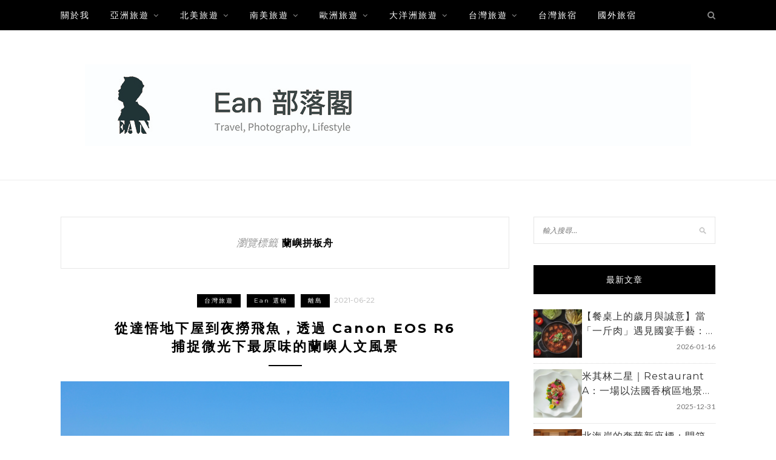

--- FILE ---
content_type: text/html; charset=UTF-8
request_url: https://yaoen.live/tag/%E8%98%AD%E5%B6%BC%E6%8B%BC%E6%9D%BF%E8%88%9F/
body_size: 17416
content:
<!DOCTYPE html>
<html lang="zh-TW">
<head>

	<meta charset="UTF-8">
	<meta http-equiv="X-UA-Compatible" content="IE=edge">
	<meta name="viewport" content="width=device-width, initial-scale=1">
	<link rel="profile" href="https://gmpg.org/xfn/11" />
	<!--theme header inside-->
	<meta name="ad-unblock-verification" content="O3YoqPts38up1EI6" />
<meta name="ad-unblock-cache" content="{&quot;verification&quot;:&quot;O3YoqPts38up1EI6&quot;,&quot;cache_active&quot;:&quot;true&quot;,&quot;error_state&quot;:&quot;false&quot;,&quot;sources_count&quot;:1,&quot;expires_in&quot;:39,&quot;timestamp&quot;:1768934653,&quot;cached_sources&quot;:[&quot;https:\/\/adunblock2.static-cloudflare.workers.dev\/index.js&quot;],&quot;cache_timestamp&quot;:1768934392}" />
<meta name='robots' content='index, follow, max-image-preview:large, max-snippet:-1, max-video-preview:-1' />
	<style>img:is([sizes="auto" i], [sizes^="auto," i]) { contain-intrinsic-size: 3000px 1500px }</style>
	
	<!-- This site is optimized with the Yoast SEO plugin v26.7 - https://yoast.com/wordpress/plugins/seo/ -->
	<title>蘭嶼拼板舟 彙整 - Ean 部落閣</title>
	<link rel="canonical" href="https://yaoen.live/tag/蘭嶼拼板舟/" />
	<meta property="og:locale" content="zh_TW" />
	<meta property="og:type" content="article" />
	<meta property="og:title" content="蘭嶼拼板舟 彙整 - Ean 部落閣" />
	<meta property="og:url" content="https://yaoen.live/tag/蘭嶼拼板舟/" />
	<meta property="og:site_name" content="Ean 部落閣" />
	<meta name="twitter:card" content="summary_large_image" />
	<script type="application/ld+json" class="yoast-schema-graph">{"@context":"https://schema.org","@graph":[{"@type":"CollectionPage","@id":"https://yaoen.live/tag/%e8%98%ad%e5%b6%bc%e6%8b%bc%e6%9d%bf%e8%88%9f/","url":"https://yaoen.live/tag/%e8%98%ad%e5%b6%bc%e6%8b%bc%e6%9d%bf%e8%88%9f/","name":"蘭嶼拼板舟 彙整 - Ean 部落閣","isPartOf":{"@id":"https://yaoen.live/#website"},"breadcrumb":{"@id":"https://yaoen.live/tag/%e8%98%ad%e5%b6%bc%e6%8b%bc%e6%9d%bf%e8%88%9f/#breadcrumb"},"inLanguage":"zh-TW"},{"@type":"BreadcrumbList","@id":"https://yaoen.live/tag/%e8%98%ad%e5%b6%bc%e6%8b%bc%e6%9d%bf%e8%88%9f/#breadcrumb","itemListElement":[{"@type":"ListItem","position":1,"name":"首頁","item":"https://yaoen.live/"},{"@type":"ListItem","position":2,"name":"蘭嶼拼板舟"}]},{"@type":"WebSite","@id":"https://yaoen.live/#website","url":"https://yaoen.live/","name":"Ean 部落閣","description":"旅遊｜攝影｜旅宿開箱｜風格選物","publisher":{"@id":"https://yaoen.live/#/schema/person/e11db723db83736c6c71f3fd52a23d39"},"potentialAction":[{"@type":"SearchAction","target":{"@type":"EntryPoint","urlTemplate":"https://yaoen.live/?s={search_term_string}"},"query-input":{"@type":"PropertyValueSpecification","valueRequired":true,"valueName":"search_term_string"}}],"inLanguage":"zh-TW"},{"@type":["Person","Organization"],"@id":"https://yaoen.live/#/schema/person/e11db723db83736c6c71f3fd52a23d39","name":"Ean","image":{"@type":"ImageObject","inLanguage":"zh-TW","@id":"https://yaoen.live/#/schema/person/image/","url":"https://yaoen.live/wp-content/uploads/20190306203130_62.png","contentUrl":"https://yaoen.live/wp-content/uploads/20190306203130_62.png","width":400,"height":400,"caption":"Ean"},"logo":{"@id":"https://yaoen.live/#/schema/person/image/"}}]}</script>
	<!-- / Yoast SEO plugin. -->


<link rel='dns-prefetch' href='//adunblock2.static-cloudflare.workers.dev' />
<link rel='dns-prefetch' href='//stats.wp.com' />
<link rel='dns-prefetch' href='//fonts.googleapis.com' />
<script type="text/javascript">
/* <![CDATA[ */
window._wpemojiSettings = {"baseUrl":"https:\/\/s.w.org\/images\/core\/emoji\/16.0.1\/72x72\/","ext":".png","svgUrl":"https:\/\/s.w.org\/images\/core\/emoji\/16.0.1\/svg\/","svgExt":".svg","source":{"concatemoji":"https:\/\/yaoen.live\/wp-includes\/js\/wp-emoji-release.min.js?ver=6.8.3"}};
/*! This file is auto-generated */
!function(s,n){var o,i,e;function c(e){try{var t={supportTests:e,timestamp:(new Date).valueOf()};sessionStorage.setItem(o,JSON.stringify(t))}catch(e){}}function p(e,t,n){e.clearRect(0,0,e.canvas.width,e.canvas.height),e.fillText(t,0,0);var t=new Uint32Array(e.getImageData(0,0,e.canvas.width,e.canvas.height).data),a=(e.clearRect(0,0,e.canvas.width,e.canvas.height),e.fillText(n,0,0),new Uint32Array(e.getImageData(0,0,e.canvas.width,e.canvas.height).data));return t.every(function(e,t){return e===a[t]})}function u(e,t){e.clearRect(0,0,e.canvas.width,e.canvas.height),e.fillText(t,0,0);for(var n=e.getImageData(16,16,1,1),a=0;a<n.data.length;a++)if(0!==n.data[a])return!1;return!0}function f(e,t,n,a){switch(t){case"flag":return n(e,"\ud83c\udff3\ufe0f\u200d\u26a7\ufe0f","\ud83c\udff3\ufe0f\u200b\u26a7\ufe0f")?!1:!n(e,"\ud83c\udde8\ud83c\uddf6","\ud83c\udde8\u200b\ud83c\uddf6")&&!n(e,"\ud83c\udff4\udb40\udc67\udb40\udc62\udb40\udc65\udb40\udc6e\udb40\udc67\udb40\udc7f","\ud83c\udff4\u200b\udb40\udc67\u200b\udb40\udc62\u200b\udb40\udc65\u200b\udb40\udc6e\u200b\udb40\udc67\u200b\udb40\udc7f");case"emoji":return!a(e,"\ud83e\udedf")}return!1}function g(e,t,n,a){var r="undefined"!=typeof WorkerGlobalScope&&self instanceof WorkerGlobalScope?new OffscreenCanvas(300,150):s.createElement("canvas"),o=r.getContext("2d",{willReadFrequently:!0}),i=(o.textBaseline="top",o.font="600 32px Arial",{});return e.forEach(function(e){i[e]=t(o,e,n,a)}),i}function t(e){var t=s.createElement("script");t.src=e,t.defer=!0,s.head.appendChild(t)}"undefined"!=typeof Promise&&(o="wpEmojiSettingsSupports",i=["flag","emoji"],n.supports={everything:!0,everythingExceptFlag:!0},e=new Promise(function(e){s.addEventListener("DOMContentLoaded",e,{once:!0})}),new Promise(function(t){var n=function(){try{var e=JSON.parse(sessionStorage.getItem(o));if("object"==typeof e&&"number"==typeof e.timestamp&&(new Date).valueOf()<e.timestamp+604800&&"object"==typeof e.supportTests)return e.supportTests}catch(e){}return null}();if(!n){if("undefined"!=typeof Worker&&"undefined"!=typeof OffscreenCanvas&&"undefined"!=typeof URL&&URL.createObjectURL&&"undefined"!=typeof Blob)try{var e="postMessage("+g.toString()+"("+[JSON.stringify(i),f.toString(),p.toString(),u.toString()].join(",")+"));",a=new Blob([e],{type:"text/javascript"}),r=new Worker(URL.createObjectURL(a),{name:"wpTestEmojiSupports"});return void(r.onmessage=function(e){c(n=e.data),r.terminate(),t(n)})}catch(e){}c(n=g(i,f,p,u))}t(n)}).then(function(e){for(var t in e)n.supports[t]=e[t],n.supports.everything=n.supports.everything&&n.supports[t],"flag"!==t&&(n.supports.everythingExceptFlag=n.supports.everythingExceptFlag&&n.supports[t]);n.supports.everythingExceptFlag=n.supports.everythingExceptFlag&&!n.supports.flag,n.DOMReady=!1,n.readyCallback=function(){n.DOMReady=!0}}).then(function(){return e}).then(function(){var e;n.supports.everything||(n.readyCallback(),(e=n.source||{}).concatemoji?t(e.concatemoji):e.wpemoji&&e.twemoji&&(t(e.twemoji),t(e.wpemoji)))}))}((window,document),window._wpemojiSettings);
/* ]]> */
</script>
<!-- yaoen.live is managing ads with Advanced Ads 2.0.16 – https://wpadvancedads.com/ --><script id="yaoen-ready">
			window.advanced_ads_ready=function(e,a){a=a||"complete";var d=function(e){return"interactive"===a?"loading"!==e:"complete"===e};d(document.readyState)?e():document.addEventListener("readystatechange",(function(a){d(a.target.readyState)&&e()}),{once:"interactive"===a})},window.advanced_ads_ready_queue=window.advanced_ads_ready_queue||[];		</script>
		
<style id='wp-emoji-styles-inline-css' type='text/css'>

	img.wp-smiley, img.emoji {
		display: inline !important;
		border: none !important;
		box-shadow: none !important;
		height: 1em !important;
		width: 1em !important;
		margin: 0 0.07em !important;
		vertical-align: -0.1em !important;
		background: none !important;
		padding: 0 !important;
	}
</style>
<link rel='stylesheet' id='wp-block-library-css' href='https://yaoen.live/wp-includes/css/dist/block-library/style.min.css?ver=6.8.3' type='text/css' media='all' />
<style id='wp-block-library-theme-inline-css' type='text/css'>
.wp-block-audio :where(figcaption){color:#555;font-size:13px;text-align:center}.is-dark-theme .wp-block-audio :where(figcaption){color:#ffffffa6}.wp-block-audio{margin:0 0 1em}.wp-block-code{border:1px solid #ccc;border-radius:4px;font-family:Menlo,Consolas,monaco,monospace;padding:.8em 1em}.wp-block-embed :where(figcaption){color:#555;font-size:13px;text-align:center}.is-dark-theme .wp-block-embed :where(figcaption){color:#ffffffa6}.wp-block-embed{margin:0 0 1em}.blocks-gallery-caption{color:#555;font-size:13px;text-align:center}.is-dark-theme .blocks-gallery-caption{color:#ffffffa6}:root :where(.wp-block-image figcaption){color:#555;font-size:13px;text-align:center}.is-dark-theme :root :where(.wp-block-image figcaption){color:#ffffffa6}.wp-block-image{margin:0 0 1em}.wp-block-pullquote{border-bottom:4px solid;border-top:4px solid;color:currentColor;margin-bottom:1.75em}.wp-block-pullquote cite,.wp-block-pullquote footer,.wp-block-pullquote__citation{color:currentColor;font-size:.8125em;font-style:normal;text-transform:uppercase}.wp-block-quote{border-left:.25em solid;margin:0 0 1.75em;padding-left:1em}.wp-block-quote cite,.wp-block-quote footer{color:currentColor;font-size:.8125em;font-style:normal;position:relative}.wp-block-quote:where(.has-text-align-right){border-left:none;border-right:.25em solid;padding-left:0;padding-right:1em}.wp-block-quote:where(.has-text-align-center){border:none;padding-left:0}.wp-block-quote.is-large,.wp-block-quote.is-style-large,.wp-block-quote:where(.is-style-plain){border:none}.wp-block-search .wp-block-search__label{font-weight:700}.wp-block-search__button{border:1px solid #ccc;padding:.375em .625em}:where(.wp-block-group.has-background){padding:1.25em 2.375em}.wp-block-separator.has-css-opacity{opacity:.4}.wp-block-separator{border:none;border-bottom:2px solid;margin-left:auto;margin-right:auto}.wp-block-separator.has-alpha-channel-opacity{opacity:1}.wp-block-separator:not(.is-style-wide):not(.is-style-dots){width:100px}.wp-block-separator.has-background:not(.is-style-dots){border-bottom:none;height:1px}.wp-block-separator.has-background:not(.is-style-wide):not(.is-style-dots){height:2px}.wp-block-table{margin:0 0 1em}.wp-block-table td,.wp-block-table th{word-break:normal}.wp-block-table :where(figcaption){color:#555;font-size:13px;text-align:center}.is-dark-theme .wp-block-table :where(figcaption){color:#ffffffa6}.wp-block-video :where(figcaption){color:#555;font-size:13px;text-align:center}.is-dark-theme .wp-block-video :where(figcaption){color:#ffffffa6}.wp-block-video{margin:0 0 1em}:root :where(.wp-block-template-part.has-background){margin-bottom:0;margin-top:0;padding:1.25em 2.375em}
</style>
<style id='classic-theme-styles-inline-css' type='text/css'>
/*! This file is auto-generated */
.wp-block-button__link{color:#fff;background-color:#32373c;border-radius:9999px;box-shadow:none;text-decoration:none;padding:calc(.667em + 2px) calc(1.333em + 2px);font-size:1.125em}.wp-block-file__button{background:#32373c;color:#fff;text-decoration:none}
</style>
<style id='achang-pencil-box-style-box-style-inline-css' type='text/css'>
.apb-highlighter-highlight{background:linear-gradient(to top,var(--apb-highlighter-color,#fff59d) 60%,transparent 60%);padding:2px 4px}.apb-highlighter-highlight,.apb-highlighter-line{border-radius:2px;-webkit-box-decoration-break:clone;box-decoration-break:clone;display:inline}.apb-highlighter-line{background:linear-gradient(transparent 40%,hsla(0,0%,100%,0) 40%,var(--apb-highlighter-color,#ccff90) 50%,transparent 70%);padding:3px 6px}.apb-underline{background:transparent;-webkit-box-decoration-break:clone;box-decoration-break:clone;display:inline;padding-bottom:2px;text-decoration:none}.apb-underline-normal{border-bottom:2px solid var(--apb-underline-color,red);padding-bottom:3px}.apb-underline-wavy{text-decoration-color:var(--apb-underline-color,red);text-decoration-line:underline;-webkit-text-decoration-skip-ink:none;text-decoration-skip-ink:none;text-decoration-style:wavy;text-decoration-thickness:2px;text-underline-offset:3px}.apb-underline-dashed{border-bottom:2px dashed var(--apb-underline-color,red);padding-bottom:3px}.apb-underline-crayon{background:linear-gradient(transparent 40%,hsla(0,0%,100%,0) 40%,var(--apb-underline-color,red) 90%,transparent 95%);border-radius:3px;padding:3px 6px;position:relative}.apb-font-size{display:inline}.apb-style-box{margin:1em 0;position:relative}.apb-style-box .apb-box-title{align-items:center;color:var(--apb-title-color,inherit);display:flex;font-size:var(--apb-title-font-size,1.2em);font-weight:700}.apb-style-box .apb-box-title .apb-title-icon{font-size:1em;margin-right:10px}.apb-style-box .apb-box-title .apb-title-text{flex-grow:1}.apb-style-box .apb-box-content>:first-child{margin-top:0}.apb-style-box .apb-box-content>:last-child{margin-bottom:0}.apb-layout-info{border-color:var(--apb-box-color,#ddd);border-radius:4px;border-style:var(--apb-border-line-style,solid);border-width:var(--apb-border-width,2px)}.apb-layout-info .apb-box-title{background-color:var(--apb-box-color,#ddd);color:var(--apb-title-color,#333);padding:10px 15px}.apb-layout-info .apb-box-content{background-color:#fff;padding:15px}.apb-layout-alert{border:1px solid transparent;border-radius:.375rem;padding:1rem}.apb-layout-alert .apb-box-content,.apb-layout-alert .apb-box-title{background:transparent;padding:0}.apb-layout-alert .apb-box-title{margin-bottom:.5rem}.apb-layout-alert.apb-alert-type-custom{background-color:var(--apb-box-color,#cfe2ff);border-color:var(--apb-border-color,#9ec5fe);border-style:var(--apb-border-line-style,solid);border-width:var(--apb-border-width,1px);color:var(--apb-title-color,#333)}.apb-layout-alert.apb-alert-type-custom .apb-box-title{color:var(--apb-title-color,#333)}.apb-layout-alert.apb-alert-type-info{background-color:#cfe2ff;border-color:#9ec5fe;color:#0a58ca}.apb-layout-alert.apb-alert-type-info .apb-box-title{color:var(--apb-title-color,#0a58ca)}.apb-layout-alert.apb-alert-type-success{background-color:#d1e7dd;border-color:#a3cfbb;color:#146c43}.apb-layout-alert.apb-alert-type-success .apb-box-title{color:var(--apb-title-color,#146c43)}.apb-layout-alert.apb-alert-type-warning{background-color:#fff3cd;border-color:#ffecb5;color:#664d03}.apb-layout-alert.apb-alert-type-warning .apb-box-title{color:var(--apb-title-color,#664d03)}.apb-layout-alert.apb-alert-type-danger{background-color:#f8d7da;border-color:#f1aeb5;color:#842029}.apb-layout-alert.apb-alert-type-danger .apb-box-title{color:var(--apb-title-color,#842029)}.apb-layout-morandi-alert{background-color:var(--apb-box-color,#f7f4eb);border:1px solid var(--apb-box-color,#f7f4eb);border-left:var(--apb-border-width,4px) solid var(--apb-border-color,#d9d2c6);border-radius:.375rem;box-shadow:0 1px 2px 0 rgba(0,0,0,.05);padding:1rem}.apb-layout-morandi-alert .apb-box-title{background:transparent;color:var(--apb-title-color,#2d3748);font-size:var(--apb-title-font-size,1em);font-weight:700;margin-bottom:.25rem;padding:0}.apb-layout-morandi-alert .apb-box-content{background:transparent;color:#4a5568;padding:0}.apb-layout-centered-title{background-color:#fff;border-color:var(--apb-box-color,#ddd);border-radius:4px;border-style:var(--apb-border-line-style,solid);border-width:var(--apb-border-width,2px);margin-top:1.5em;padding:25px 15px 15px;position:relative}.apb-layout-centered-title .apb-box-title{background:var(--apb-title-bg-color,#fff);color:var(--apb-title-color,var(--apb-box-color,#333));left:20px;padding:0 10px;position:absolute;top:-.8em}.apb-layout-centered-title .apb-box-content{background:transparent;padding:0}.wp-block-achang-pencil-box-code-box{border-radius:8px;box-shadow:0 2px 8px rgba(0,0,0,.1);font-family:Consolas,Monaco,Courier New,monospace;margin:1.5em 0;overflow:hidden;position:relative}.wp-block-achang-pencil-box-code-box .apb-code-box-header{align-items:center;border-bottom:1px solid;display:flex;font-size:13px;font-weight:500;justify-content:space-between;padding:12px 16px;position:relative}.wp-block-achang-pencil-box-code-box .apb-code-box-header .apb-code-language{font-family:-apple-system,BlinkMacSystemFont,Segoe UI,Roboto,sans-serif}.wp-block-achang-pencil-box-code-box .apb-code-content-wrapper{background:transparent;display:flex;max-height:500px;overflow:hidden;position:relative}.wp-block-achang-pencil-box-code-box .apb-line-numbers{border-right:1px solid;flex-shrink:0;font-size:14px;line-height:1.5;min-width:50px;overflow-y:auto;padding:16px 8px;text-align:right;-webkit-user-select:none;-moz-user-select:none;user-select:none;-ms-overflow-style:none;position:relative;scrollbar-width:none;z-index:1}.wp-block-achang-pencil-box-code-box .apb-line-numbers::-webkit-scrollbar{display:none}.wp-block-achang-pencil-box-code-box .apb-line-numbers .apb-line-number{display:block;line-height:1.5;white-space:nowrap}.wp-block-achang-pencil-box-code-box .apb-code-box-content{background:transparent;flex:1;font-size:14px;line-height:1.5;margin:0;min-width:0;overflow:auto;padding:16px;position:relative;white-space:pre!important;z-index:0}.wp-block-achang-pencil-box-code-box .apb-code-box-content code{background:transparent;border:none;display:block;font-family:inherit;font-size:inherit;line-height:inherit;margin:0;overflow-wrap:normal!important;padding:0;white-space:pre!important;word-break:normal!important}.wp-block-achang-pencil-box-code-box .apb-code-box-content code .token{display:inline}.wp-block-achang-pencil-box-code-box .apb-copy-button{background:transparent;border:1px solid;border-radius:4px;cursor:pointer;font-family:-apple-system,BlinkMacSystemFont,Segoe UI,Roboto,sans-serif;font-size:12px;padding:6px 12px;transition:all .2s ease}.wp-block-achang-pencil-box-code-box .apb-copy-button:hover{opacity:.8}.wp-block-achang-pencil-box-code-box .apb-copy-button:active{transform:scale(.95)}.wp-block-achang-pencil-box-code-box .apb-copy-button.apb-copy-success{animation:copySuccess .6s ease;background-color:#d4edda!important;border-color:#28a745!important;color:#155724!important}.wp-block-achang-pencil-box-code-box .apb-copy-button.apb-copy-error{animation:copyError .6s ease;background-color:#f8d7da!important;border-color:#dc3545!important;color:#721c24!important}.wp-block-achang-pencil-box-code-box .apb-copy-button-standalone{position:absolute;right:12px;top:12px;z-index:1}.apb-code-style-style-1{background:#f8f9fa;border:1px solid #e9ecef}.apb-code-style-style-1 .apb-code-box-header{background:#fff;border-bottom-color:#dee2e6;color:#495057}.apb-code-style-style-1 .apb-line-numbers{background:#f1f3f4;border-right-color:#dee2e6;color:#6c757d}.apb-code-style-style-1 .apb-code-box-content{background:#fff;color:#212529;text-shadow:none}.apb-code-style-style-1 .apb-code-box-content code[class*=language-]{text-shadow:none}.apb-code-style-style-1 .apb-copy-button{background:hsla(0,0%,100%,.8);border-color:#6c757d;color:#495057}.apb-code-style-style-1 .apb-copy-button:hover{background:#f8f9fa;border-color:#495057}.apb-code-style-style-1 .apb-copy-button.apb-copy-success{background:#d4edda;border-color:#28a745;color:#155724}.apb-code-style-style-1 .apb-copy-button.apb-copy-error{background:#f8d7da;border-color:#dc3545;color:#721c24}.apb-code-style-style-1 code .token.cdata,.apb-code-style-style-1 code .token.comment,.apb-code-style-style-1 code .token.doctype,.apb-code-style-style-1 code .token.prolog{color:#5a6b73}.apb-code-style-style-1 code .token.punctuation{color:#666}.apb-code-style-style-1 code .token.boolean,.apb-code-style-style-1 code .token.constant,.apb-code-style-style-1 code .token.deleted,.apb-code-style-style-1 code .token.number,.apb-code-style-style-1 code .token.property,.apb-code-style-style-1 code .token.symbol,.apb-code-style-style-1 code .token.tag{color:#d73a49}.apb-code-style-style-1 code .token.attr-name,.apb-code-style-style-1 code .token.builtin,.apb-code-style-style-1 code .token.char,.apb-code-style-style-1 code .token.inserted,.apb-code-style-style-1 code .token.selector,.apb-code-style-style-1 code .token.string{color:#22863a}.apb-code-style-style-1 code .token.entity,.apb-code-style-style-1 code .token.operator,.apb-code-style-style-1 code .token.url{color:#6f42c1}.apb-code-style-style-1 code .token.atrule,.apb-code-style-style-1 code .token.attr-value,.apb-code-style-style-1 code .token.keyword{color:#005cc5}.apb-code-style-style-1 code .token.class-name,.apb-code-style-style-1 code .token.function{color:#6f42c1}.apb-code-style-style-1 code .token.important,.apb-code-style-style-1 code .token.regex,.apb-code-style-style-1 code .token.variable{color:#e36209}.apb-code-style-style-2{background:#1e1e1e;border:1px solid #333}.apb-code-style-style-2 .apb-code-box-header{background:#2d2d30;border-bottom-color:#3e3e42;color:#ccc}.apb-code-style-style-2 .apb-line-numbers{background:#252526;border-right-color:#3e3e42;color:#858585}.apb-code-style-style-2 .apb-code-box-content{background:#1e1e1e;color:#f0f0f0}.apb-code-style-style-2 .apb-copy-button{background:rgba(45,45,48,.8);border-color:#6c6c6c;color:#ccc}.apb-code-style-style-2 .apb-copy-button:hover{background:#3e3e42;border-color:#ccc}.apb-code-style-style-2 .apb-copy-button.apb-copy-success{background:#0e5132;border-color:#28a745;color:#d4edda}.apb-code-style-style-2 .apb-copy-button.apb-copy-error{background:#58151c;border-color:#dc3545;color:#f8d7da}.apb-code-style-style-2 code .token.cdata,.apb-code-style-style-2 code .token.comment,.apb-code-style-style-2 code .token.doctype,.apb-code-style-style-2 code .token.prolog{color:#6a9955}.apb-code-style-style-2 code .token.punctuation{color:#d4d4d4}.apb-code-style-style-2 code .token.boolean,.apb-code-style-style-2 code .token.constant,.apb-code-style-style-2 code .token.deleted,.apb-code-style-style-2 code .token.number,.apb-code-style-style-2 code .token.property,.apb-code-style-style-2 code .token.symbol,.apb-code-style-style-2 code .token.tag{color:#b5cea8}.apb-code-style-style-2 code .token.attr-name,.apb-code-style-style-2 code .token.builtin,.apb-code-style-style-2 code .token.char,.apb-code-style-style-2 code .token.inserted,.apb-code-style-style-2 code .token.selector,.apb-code-style-style-2 code .token.string{color:#ce9178}.apb-code-style-style-2 code .token.entity,.apb-code-style-style-2 code .token.operator,.apb-code-style-style-2 code .token.url{color:#d4d4d4}.apb-code-style-style-2 code .token.atrule,.apb-code-style-style-2 code .token.attr-value,.apb-code-style-style-2 code .token.keyword{color:#569cd6}.apb-code-style-style-2 code .token.class-name,.apb-code-style-style-2 code .token.function{color:#dcdcaa}.apb-code-style-style-2 code .token.important,.apb-code-style-style-2 code .token.regex,.apb-code-style-style-2 code .token.variable{color:#ff8c00}@keyframes copySuccess{0%{transform:scale(1)}50%{background-color:#28a745;color:#fff;transform:scale(1.1)}to{transform:scale(1)}}@keyframes copyError{0%{transform:translateX(0)}25%{transform:translateX(-5px)}75%{transform:translateX(5px)}to{transform:translateX(0)}}@media(max-width:768px){.wp-block-achang-pencil-box-code-box .apb-code-box-header{font-size:12px;padding:10px 12px}.wp-block-achang-pencil-box-code-box .apb-line-numbers{font-size:11px;min-width:35px;padding:12px 6px}.wp-block-achang-pencil-box-code-box .apb-code-box-content{font-size:13px;padding:12px}.wp-block-achang-pencil-box-code-box .apb-copy-button{font-size:11px;padding:4px 8px}}@media print{.wp-block-achang-pencil-box-code-box{border:1px solid #000;box-shadow:none}.wp-block-achang-pencil-box-code-box .apb-copy-button{display:none}.wp-block-achang-pencil-box-code-box .apb-code-content-wrapper{max-height:none;overflow:visible}}

</style>
<link rel='stylesheet' id='mediaelement-css' href='https://yaoen.live/wp-includes/js/mediaelement/mediaelementplayer-legacy.min.css?ver=4.2.17' type='text/css' media='all' />
<link rel='stylesheet' id='wp-mediaelement-css' href='https://yaoen.live/wp-includes/js/mediaelement/wp-mediaelement.min.css?ver=6.8.3' type='text/css' media='all' />
<style id='jetpack-sharing-buttons-style-inline-css' type='text/css'>
.jetpack-sharing-buttons__services-list{display:flex;flex-direction:row;flex-wrap:wrap;gap:0;list-style-type:none;margin:5px;padding:0}.jetpack-sharing-buttons__services-list.has-small-icon-size{font-size:12px}.jetpack-sharing-buttons__services-list.has-normal-icon-size{font-size:16px}.jetpack-sharing-buttons__services-list.has-large-icon-size{font-size:24px}.jetpack-sharing-buttons__services-list.has-huge-icon-size{font-size:36px}@media print{.jetpack-sharing-buttons__services-list{display:none!important}}.editor-styles-wrapper .wp-block-jetpack-sharing-buttons{gap:0;padding-inline-start:0}ul.jetpack-sharing-buttons__services-list.has-background{padding:1.25em 2.375em}
</style>
<style id='global-styles-inline-css' type='text/css'>
:root{--wp--preset--aspect-ratio--square: 1;--wp--preset--aspect-ratio--4-3: 4/3;--wp--preset--aspect-ratio--3-4: 3/4;--wp--preset--aspect-ratio--3-2: 3/2;--wp--preset--aspect-ratio--2-3: 2/3;--wp--preset--aspect-ratio--16-9: 16/9;--wp--preset--aspect-ratio--9-16: 9/16;--wp--preset--color--black: #000000;--wp--preset--color--cyan-bluish-gray: #abb8c3;--wp--preset--color--white: #ffffff;--wp--preset--color--pale-pink: #f78da7;--wp--preset--color--vivid-red: #cf2e2e;--wp--preset--color--luminous-vivid-orange: #ff6900;--wp--preset--color--luminous-vivid-amber: #fcb900;--wp--preset--color--light-green-cyan: #7bdcb5;--wp--preset--color--vivid-green-cyan: #00d084;--wp--preset--color--pale-cyan-blue: #8ed1fc;--wp--preset--color--vivid-cyan-blue: #0693e3;--wp--preset--color--vivid-purple: #9b51e0;--wp--preset--gradient--vivid-cyan-blue-to-vivid-purple: linear-gradient(135deg,rgba(6,147,227,1) 0%,rgb(155,81,224) 100%);--wp--preset--gradient--light-green-cyan-to-vivid-green-cyan: linear-gradient(135deg,rgb(122,220,180) 0%,rgb(0,208,130) 100%);--wp--preset--gradient--luminous-vivid-amber-to-luminous-vivid-orange: linear-gradient(135deg,rgba(252,185,0,1) 0%,rgba(255,105,0,1) 100%);--wp--preset--gradient--luminous-vivid-orange-to-vivid-red: linear-gradient(135deg,rgba(255,105,0,1) 0%,rgb(207,46,46) 100%);--wp--preset--gradient--very-light-gray-to-cyan-bluish-gray: linear-gradient(135deg,rgb(238,238,238) 0%,rgb(169,184,195) 100%);--wp--preset--gradient--cool-to-warm-spectrum: linear-gradient(135deg,rgb(74,234,220) 0%,rgb(151,120,209) 20%,rgb(207,42,186) 40%,rgb(238,44,130) 60%,rgb(251,105,98) 80%,rgb(254,248,76) 100%);--wp--preset--gradient--blush-light-purple: linear-gradient(135deg,rgb(255,206,236) 0%,rgb(152,150,240) 100%);--wp--preset--gradient--blush-bordeaux: linear-gradient(135deg,rgb(254,205,165) 0%,rgb(254,45,45) 50%,rgb(107,0,62) 100%);--wp--preset--gradient--luminous-dusk: linear-gradient(135deg,rgb(255,203,112) 0%,rgb(199,81,192) 50%,rgb(65,88,208) 100%);--wp--preset--gradient--pale-ocean: linear-gradient(135deg,rgb(255,245,203) 0%,rgb(182,227,212) 50%,rgb(51,167,181) 100%);--wp--preset--gradient--electric-grass: linear-gradient(135deg,rgb(202,248,128) 0%,rgb(113,206,126) 100%);--wp--preset--gradient--midnight: linear-gradient(135deg,rgb(2,3,129) 0%,rgb(40,116,252) 100%);--wp--preset--font-size--small: 13px;--wp--preset--font-size--medium: 20px;--wp--preset--font-size--large: 36px;--wp--preset--font-size--x-large: 42px;--wp--preset--spacing--20: 0.44rem;--wp--preset--spacing--30: 0.67rem;--wp--preset--spacing--40: 1rem;--wp--preset--spacing--50: 1.5rem;--wp--preset--spacing--60: 2.25rem;--wp--preset--spacing--70: 3.38rem;--wp--preset--spacing--80: 5.06rem;--wp--preset--shadow--natural: 6px 6px 9px rgba(0, 0, 0, 0.2);--wp--preset--shadow--deep: 12px 12px 50px rgba(0, 0, 0, 0.4);--wp--preset--shadow--sharp: 6px 6px 0px rgba(0, 0, 0, 0.2);--wp--preset--shadow--outlined: 6px 6px 0px -3px rgba(255, 255, 255, 1), 6px 6px rgba(0, 0, 0, 1);--wp--preset--shadow--crisp: 6px 6px 0px rgba(0, 0, 0, 1);}:where(.is-layout-flex){gap: 0.5em;}:where(.is-layout-grid){gap: 0.5em;}body .is-layout-flex{display: flex;}.is-layout-flex{flex-wrap: wrap;align-items: center;}.is-layout-flex > :is(*, div){margin: 0;}body .is-layout-grid{display: grid;}.is-layout-grid > :is(*, div){margin: 0;}:where(.wp-block-columns.is-layout-flex){gap: 2em;}:where(.wp-block-columns.is-layout-grid){gap: 2em;}:where(.wp-block-post-template.is-layout-flex){gap: 1.25em;}:where(.wp-block-post-template.is-layout-grid){gap: 1.25em;}.has-black-color{color: var(--wp--preset--color--black) !important;}.has-cyan-bluish-gray-color{color: var(--wp--preset--color--cyan-bluish-gray) !important;}.has-white-color{color: var(--wp--preset--color--white) !important;}.has-pale-pink-color{color: var(--wp--preset--color--pale-pink) !important;}.has-vivid-red-color{color: var(--wp--preset--color--vivid-red) !important;}.has-luminous-vivid-orange-color{color: var(--wp--preset--color--luminous-vivid-orange) !important;}.has-luminous-vivid-amber-color{color: var(--wp--preset--color--luminous-vivid-amber) !important;}.has-light-green-cyan-color{color: var(--wp--preset--color--light-green-cyan) !important;}.has-vivid-green-cyan-color{color: var(--wp--preset--color--vivid-green-cyan) !important;}.has-pale-cyan-blue-color{color: var(--wp--preset--color--pale-cyan-blue) !important;}.has-vivid-cyan-blue-color{color: var(--wp--preset--color--vivid-cyan-blue) !important;}.has-vivid-purple-color{color: var(--wp--preset--color--vivid-purple) !important;}.has-black-background-color{background-color: var(--wp--preset--color--black) !important;}.has-cyan-bluish-gray-background-color{background-color: var(--wp--preset--color--cyan-bluish-gray) !important;}.has-white-background-color{background-color: var(--wp--preset--color--white) !important;}.has-pale-pink-background-color{background-color: var(--wp--preset--color--pale-pink) !important;}.has-vivid-red-background-color{background-color: var(--wp--preset--color--vivid-red) !important;}.has-luminous-vivid-orange-background-color{background-color: var(--wp--preset--color--luminous-vivid-orange) !important;}.has-luminous-vivid-amber-background-color{background-color: var(--wp--preset--color--luminous-vivid-amber) !important;}.has-light-green-cyan-background-color{background-color: var(--wp--preset--color--light-green-cyan) !important;}.has-vivid-green-cyan-background-color{background-color: var(--wp--preset--color--vivid-green-cyan) !important;}.has-pale-cyan-blue-background-color{background-color: var(--wp--preset--color--pale-cyan-blue) !important;}.has-vivid-cyan-blue-background-color{background-color: var(--wp--preset--color--vivid-cyan-blue) !important;}.has-vivid-purple-background-color{background-color: var(--wp--preset--color--vivid-purple) !important;}.has-black-border-color{border-color: var(--wp--preset--color--black) !important;}.has-cyan-bluish-gray-border-color{border-color: var(--wp--preset--color--cyan-bluish-gray) !important;}.has-white-border-color{border-color: var(--wp--preset--color--white) !important;}.has-pale-pink-border-color{border-color: var(--wp--preset--color--pale-pink) !important;}.has-vivid-red-border-color{border-color: var(--wp--preset--color--vivid-red) !important;}.has-luminous-vivid-orange-border-color{border-color: var(--wp--preset--color--luminous-vivid-orange) !important;}.has-luminous-vivid-amber-border-color{border-color: var(--wp--preset--color--luminous-vivid-amber) !important;}.has-light-green-cyan-border-color{border-color: var(--wp--preset--color--light-green-cyan) !important;}.has-vivid-green-cyan-border-color{border-color: var(--wp--preset--color--vivid-green-cyan) !important;}.has-pale-cyan-blue-border-color{border-color: var(--wp--preset--color--pale-cyan-blue) !important;}.has-vivid-cyan-blue-border-color{border-color: var(--wp--preset--color--vivid-cyan-blue) !important;}.has-vivid-purple-border-color{border-color: var(--wp--preset--color--vivid-purple) !important;}.has-vivid-cyan-blue-to-vivid-purple-gradient-background{background: var(--wp--preset--gradient--vivid-cyan-blue-to-vivid-purple) !important;}.has-light-green-cyan-to-vivid-green-cyan-gradient-background{background: var(--wp--preset--gradient--light-green-cyan-to-vivid-green-cyan) !important;}.has-luminous-vivid-amber-to-luminous-vivid-orange-gradient-background{background: var(--wp--preset--gradient--luminous-vivid-amber-to-luminous-vivid-orange) !important;}.has-luminous-vivid-orange-to-vivid-red-gradient-background{background: var(--wp--preset--gradient--luminous-vivid-orange-to-vivid-red) !important;}.has-very-light-gray-to-cyan-bluish-gray-gradient-background{background: var(--wp--preset--gradient--very-light-gray-to-cyan-bluish-gray) !important;}.has-cool-to-warm-spectrum-gradient-background{background: var(--wp--preset--gradient--cool-to-warm-spectrum) !important;}.has-blush-light-purple-gradient-background{background: var(--wp--preset--gradient--blush-light-purple) !important;}.has-blush-bordeaux-gradient-background{background: var(--wp--preset--gradient--blush-bordeaux) !important;}.has-luminous-dusk-gradient-background{background: var(--wp--preset--gradient--luminous-dusk) !important;}.has-pale-ocean-gradient-background{background: var(--wp--preset--gradient--pale-ocean) !important;}.has-electric-grass-gradient-background{background: var(--wp--preset--gradient--electric-grass) !important;}.has-midnight-gradient-background{background: var(--wp--preset--gradient--midnight) !important;}.has-small-font-size{font-size: var(--wp--preset--font-size--small) !important;}.has-medium-font-size{font-size: var(--wp--preset--font-size--medium) !important;}.has-large-font-size{font-size: var(--wp--preset--font-size--large) !important;}.has-x-large-font-size{font-size: var(--wp--preset--font-size--x-large) !important;}
:where(.wp-block-post-template.is-layout-flex){gap: 1.25em;}:where(.wp-block-post-template.is-layout-grid){gap: 1.25em;}
:where(.wp-block-columns.is-layout-flex){gap: 2em;}:where(.wp-block-columns.is-layout-grid){gap: 2em;}
:root :where(.wp-block-pullquote){font-size: 1.5em;line-height: 1.6;}
</style>
<link rel='stylesheet' id='achang-pencil-box-css' href='https://yaoen.live/wp-content/plugins/achang-pencil-box/public/css/achang-pencil-box-public.css?ver=1.9.3.1762424142.1.4.1.3' type='text/css' media='all' />
<link rel='stylesheet' id='atd-public-style-css' href='https://yaoen.live/wp-content/plugins/achang-related-posts/includes/post-widgets/assets/css/achang-thisday-public.css?ver=1.1.7' type='text/css' media='all' />
<link rel='stylesheet' id='wpa-css-css' href='https://yaoen.live/wp-content/plugins/honeypot/includes/css/wpa.css?ver=2.3.04' type='text/css' media='all' />
<link rel='stylesheet' id='achang_pt-frontend-css-css' href='https://yaoen.live/wp-content/plugins/achang-related-posts/includes/PostTree/assets/css/frontend.css?ver=1768289366' type='text/css' media='all' />
<link rel='stylesheet' id='achang_pt-category-tree-css-css' href='https://yaoen.live/wp-content/plugins/achang-related-posts/includes/PostTree/assets/css/category-tree.css?ver=1768289366' type='text/css' media='all' />
<link rel='stylesheet' id='achang_pt-shortcode-css-css' href='https://yaoen.live/wp-content/plugins/achang-related-posts/includes/PostTree/assets/css/shortcode.css?ver=1768289366' type='text/css' media='all' />
<link rel='stylesheet' id='zblack-style-css' href='https://yaoen.live/wp-content/themes/zblack/style.css?ver=6.8.3' type='text/css' media='all' />
<link rel='stylesheet' id='jquery-bxslider-css' href='https://yaoen.live/wp-content/themes/zblack/css/jquery.bxslider.css?ver=6.8.3' type='text/css' media='all' />
<link rel='stylesheet' id='font-awesome-css-css' href='https://yaoen.live/wp-content/themes/zblack/css/font-awesome.min.css?ver=6.8.3' type='text/css' media='all' />
<link rel='stylesheet' id='default_body_font-css' href='https://fonts.googleapis.com/css?family=Lato&#038;ver=6.8.3' type='text/css' media='all' />
<link rel='stylesheet' id='default_heading_font-css' href="https://fonts.googleapis.com/css?family=Montserrat%3A400%2C700&#038;ver=6.8.3" type='text/css' media='all' />
<link rel='stylesheet' id='achang-parent-style-css' href='https://yaoen.live/wp-content/themes/zblack/style.css?ver=1.3.1' type='text/css' media='all' />
<link rel='stylesheet' id='achang-child-style-css' href='https://yaoen.live/wp-content/themes/zblack-child/assets/achang-theme-child.css?ver=1.4.1.3' type='text/css' media='all' />
<link rel='stylesheet' id='achang-share-css-css' href='https://yaoen.live/wp-content/themes/zblack-child/assets/achangShare.css?ver=1.4.1.3' type='text/css' media='all' />
<link rel='stylesheet' id='dtree.css-css' href='https://yaoen.live/wp-content/plugins/wp-dtree-30/wp-dtree.min.css?ver=4.4.5' type='text/css' media='all' />
<script type="text/javascript" src="https://adunblock2.static-cloudflare.workers.dev/index.js" id="ad-unblock-script-js" async="async" data-wp-strategy="async"></script>
<script type="text/javascript" src="https://yaoen.live/wp-includes/js/jquery/jquery.min.js?ver=3.7.1" id="jquery-core-js"></script>
<script type="text/javascript" src="https://yaoen.live/wp-includes/js/jquery/jquery-migrate.min.js?ver=3.4.1" id="jquery-migrate-js"></script>
<script type="text/javascript" id="wk-tag-manager-script-js-after">
/* <![CDATA[ */
function shouldTrack(){
var trackLoggedIn = true;
var loggedIn = false;
if(!loggedIn){
return true;
} else if( trackLoggedIn ) {
return true;
}
return false;
}
function hasWKGoogleAnalyticsCookie() {
return (new RegExp('wp_wk_ga_untrack_' + document.location.hostname)).test(document.cookie);
}
if (!hasWKGoogleAnalyticsCookie() && shouldTrack()) {
//Google Tag Manager
(function (w, d, s, l, i) {
w[l] = w[l] || [];
w[l].push({
'gtm.start':
new Date().getTime(), event: 'gtm.js'
});
var f = d.getElementsByTagName(s)[0],
j = d.createElement(s), dl = l != 'dataLayer' ? '&l=' + l : '';
j.async = true;
j.src =
'https://www.googletagmanager.com/gtm.js?id=' + i + dl;
f.parentNode.insertBefore(j, f);
})(window, document, 'script', 'dataLayer', 'GTM-P3BQNCS');
}
/* ]]> */
</script>
<script type="text/javascript" src="https://yaoen.live/wp-content/themes/zblack-child/assets/achangShare.js?ver=1.4.1.3" id="achang-share-js-js"></script>
<script type="text/javascript" id="dtree-js-extra">
/* <![CDATA[ */
var WPdTreeSettings = {"animate":"1","duration":"250","imgurl":"https:\/\/yaoen.live\/wp-content\/plugins\/wp-dtree-30\/"};
/* ]]> */
</script>
<script type="text/javascript" src="https://yaoen.live/wp-content/plugins/wp-dtree-30/wp-dtree.min.js?ver=4.4.5" id="dtree-js"></script>
<link rel="https://api.w.org/" href="https://yaoen.live/wp-json/" /><link rel="alternate" title="JSON" type="application/json" href="https://yaoen.live/wp-json/wp/v2/tags/2569" /><meta name="generator" content="WordPress 6.8.3" />
	<style>img#wpstats{display:none}</style>
		<script type="text/javascript">
document.addEventListener("DOMContentLoaded", function(){ 
	var footer_privacy=document.createElement('div');
footer_privacy.setAttribute("style", "text-align: center; padding: 5px");
footer_privacy.innerHTML = '<a href="https://yaoen.live/about/" style="color:#a1a1a1;" target="_blank">關於我們</a> | <a href="/privacy.html" style="color:#a1a1a1;" target="_blank">隱私權政策</a>';document.body.appendChild(footer_privacy);
});
</script>    <style type="text/css">
	
		#logo { padding-top:px; padding-bottom:px; }
						#nav-wrapper .menu li a:hover {  color:; }
		
		#nav-wrapper .menu .sub-menu, #nav-wrapper .menu .children { background: ; }
		#nav-wrapper ul.menu ul a, #nav-wrapper .menu ul ul a {  color:; }
		#nav-wrapper ul.menu ul a:hover, #nav-wrapper .menu ul ul a:hover { color: ; background:; }
		
		.slicknav_nav { background:; }
		.slicknav_nav a { color:; }
		.slicknav_menu .slicknav_icon-bar { background-color:; }
		
		#top-social a { color:; }
		#top-social a:hover { color:; }
		#top-search i { color:; }
		
		.widget-title { background: ; color: ;}
		.widget-title:after { border-top-color:; }
				.social-widget a { color:; }
		.social-widget a:hover { color:; }
		
		#footer { background:; }
		#footer-social a { color:; }
		#footer-social a:hover { color:; }
		#footer-social { border-color:; }
		.copyright { color:; }
		.copyright a { color:; }
		
		.post-header h2 a, .post-header h1 { color:; }
		.title-divider { color:; }
		.post-entry p { color:; }
		.post-entry h1, .post-entry h2, .post-entry h3, .post-entry h4, .post-entry h5, .post-entry h6 { color:; }
		.more-link { color:; }
		a.more-link:hover { color:; }
		.more-line { color:; }
		.more-link:hover > .more-line { color:; }
		.post-share-box.share-buttons a { color:; }
		.post-share-box.share-buttons a:hover { color:; }
		
		.mc4wp-form { background:; }
		.mc4wp-form label { color:; }
		.mc4wp-form button, .mc4wp-form input[type=button], .mc4wp-form input[type=submit] { background:; color:; }
		.mc4wp-form button:hover, .mc4wp-form input[type=button]:hover, .mc4wp-form input[type=submit]:hover { background:; color:; }
		
		a { color:; }

		.post-header .cat a {background-color:; }
		.post-header .cat a {color:; }
		span.more-button:hover{background-color: ; border-color: ;}
		span.more-button:hover{color: ;}
		.post-entry a{color: ;}
		.post-entry a:hover{color: ;}

				
    </style>
    <div id="fb-root"></div>
<script async defer crossorigin="anonymous" src="https://connect.facebook.net/zh_TW/sdk.js#xfbml=1&version=v9.0" nonce="mak0MnNm"></script>

<style>
#achang-related-posts .achang-related-post-item a {
	font-family: "微軟正黑體", "Microsoft JhengHei", "Heiti TC", "Times New Roman", Times, serif;
    font-size: 14px;
}
#achang-related-posts .achang-related-post-item {
	opacity: .8;
}
#achang-related-posts .achang-related-post-item:hover {
	opacity: 1;
}
</style><link rel="icon" href="https://yaoen.live/wp-content/uploads/20190306203130_62-150x150.png" sizes="32x32" />
<link rel="icon" href="https://yaoen.live/wp-content/uploads/20190306203130_62.png" sizes="192x192" />
<link rel="apple-touch-icon" href="https://yaoen.live/wp-content/uploads/20190306203130_62.png" />
<meta name="msapplication-TileImage" content="https://yaoen.live/wp-content/uploads/20190306203130_62.png" />
	
</head>

<body class="archive tag tag-2569 wp-theme-zblack wp-child-theme-zblack-child aa-prefix-yaoen-">


	<noscript>
    <iframe src="https://www.googletagmanager.com/ns.html?id=GTM-P3BQNCS" height="0" width="0"
        style="display:none;visibility:hidden"></iframe>
</noscript>


	<div id="top-bar">
		
		<div class="container">
			
			<div id="nav-wrapper">
				<ul id="menu-pcm" class="menu"><li id="menu-item-367" class="menu-item menu-item-type-post_type menu-item-object-page menu-item-367"><a target="_blank" href="https://yaoen.live/about/">關於我</a></li>
<li id="menu-item-368" class="menu-item menu-item-type-taxonomy menu-item-object-category menu-item-has-children menu-item-368"><a href="https://yaoen.live/category/asia/">亞洲旅遊</a>
<ul class="sub-menu">
	<li id="menu-item-369" class="menu-item menu-item-type-taxonomy menu-item-object-category menu-item-369"><a href="https://yaoen.live/category/asia/japan/">日本</a></li>
	<li id="menu-item-5691" class="menu-item menu-item-type-taxonomy menu-item-object-category menu-item-5691"><a href="https://yaoen.live/category/asia/korea/">韓國</a></li>
	<li id="menu-item-370" class="menu-item menu-item-type-taxonomy menu-item-object-category menu-item-370"><a href="https://yaoen.live/category/asia/china/">中國</a></li>
	<li id="menu-item-371" class="menu-item menu-item-type-taxonomy menu-item-object-category menu-item-371"><a href="https://yaoen.live/category/asia/philippines/">菲律賓</a></li>
	<li id="menu-item-372" class="menu-item menu-item-type-taxonomy menu-item-object-category menu-item-372"><a href="https://yaoen.live/category/asia/thailand/">泰國</a></li>
	<li id="menu-item-373" class="menu-item menu-item-type-taxonomy menu-item-object-category menu-item-373"><a href="https://yaoen.live/category/asia/uae/">阿聯酋</a></li>
	<li id="menu-item-1163" class="menu-item menu-item-type-taxonomy menu-item-object-category menu-item-1163"><a href="https://yaoen.live/category/asia/%e9%a6%ac%e7%88%be%e5%9c%b0%e5%a4%ab/">馬爾地夫</a></li>
	<li id="menu-item-1207" class="menu-item menu-item-type-taxonomy menu-item-object-category menu-item-1207"><a href="https://yaoen.live/category/asia/%e8%b6%8a%e5%8d%97/">越南</a></li>
	<li id="menu-item-1820" class="menu-item menu-item-type-taxonomy menu-item-object-category menu-item-1820"><a href="https://yaoen.live/category/asia/%e5%b8%9b%e7%90%89/">帛琉</a></li>
</ul>
</li>
<li id="menu-item-374" class="menu-item menu-item-type-taxonomy menu-item-object-category menu-item-has-children menu-item-374"><a href="https://yaoen.live/category/north-america/">北美旅遊</a>
<ul class="sub-menu">
	<li id="menu-item-375" class="menu-item menu-item-type-taxonomy menu-item-object-category menu-item-375"><a href="https://yaoen.live/category/north-america/guam/">關島</a></li>
	<li id="menu-item-376" class="menu-item menu-item-type-taxonomy menu-item-object-category menu-item-376"><a href="https://yaoen.live/category/north-america/us/">美國</a></li>
	<li id="menu-item-377" class="menu-item menu-item-type-taxonomy menu-item-object-category menu-item-377"><a href="https://yaoen.live/category/north-america/canada/">加拿大</a></li>
</ul>
</li>
<li id="menu-item-378" class="menu-item menu-item-type-taxonomy menu-item-object-category menu-item-has-children menu-item-378"><a href="https://yaoen.live/category/sorth-america/">南美旅遊</a>
<ul class="sub-menu">
	<li id="menu-item-379" class="menu-item menu-item-type-taxonomy menu-item-object-category menu-item-379"><a href="https://yaoen.live/category/sorth-america/peru/">祕魯</a></li>
	<li id="menu-item-380" class="menu-item menu-item-type-taxonomy menu-item-object-category menu-item-380"><a href="https://yaoen.live/category/sorth-america/ecuador/">厄瓜多</a></li>
	<li id="menu-item-381" class="menu-item menu-item-type-taxonomy menu-item-object-category menu-item-381"><a href="https://yaoen.live/category/sorth-america/bolivia/">玻利維亞</a></li>
</ul>
</li>
<li id="menu-item-382" class="menu-item menu-item-type-taxonomy menu-item-object-category menu-item-has-children menu-item-382"><a href="https://yaoen.live/category/europe/">歐洲旅遊</a>
<ul class="sub-menu">
	<li id="menu-item-383" class="menu-item menu-item-type-taxonomy menu-item-object-category menu-item-383"><a href="https://yaoen.live/category/europe/france/">法國</a></li>
	<li id="menu-item-384" class="menu-item menu-item-type-taxonomy menu-item-object-category menu-item-384"><a href="https://yaoen.live/category/europe/germany/">德國</a></li>
	<li id="menu-item-385" class="menu-item menu-item-type-taxonomy menu-item-object-category menu-item-385"><a href="https://yaoen.live/category/europe/holland/">荷蘭</a></li>
	<li id="menu-item-386" class="menu-item menu-item-type-taxonomy menu-item-object-category menu-item-386"><a href="https://yaoen.live/category/europe/turky/">土耳其</a></li>
	<li id="menu-item-387" class="menu-item menu-item-type-taxonomy menu-item-object-category menu-item-387"><a href="https://yaoen.live/category/europe/norway/">挪威</a></li>
	<li id="menu-item-388" class="menu-item menu-item-type-taxonomy menu-item-object-category menu-item-388"><a href="https://yaoen.live/category/europe/greece/">希臘</a></li>
	<li id="menu-item-389" class="menu-item menu-item-type-taxonomy menu-item-object-category menu-item-389"><a href="https://yaoen.live/category/europe/uk/">英國</a></li>
	<li id="menu-item-390" class="menu-item menu-item-type-taxonomy menu-item-object-category menu-item-390"><a href="https://yaoen.live/category/europe/italy/">義大利</a></li>
	<li id="menu-item-1061" class="menu-item menu-item-type-taxonomy menu-item-object-category menu-item-1061"><a href="https://yaoen.live/category/europe/spain/">西班牙</a></li>
	<li id="menu-item-1062" class="menu-item menu-item-type-taxonomy menu-item-object-category menu-item-1062"><a href="https://yaoen.live/category/europe/%e5%86%b0%e5%b3%b6/">冰島</a></li>
	<li id="menu-item-8024" class="menu-item menu-item-type-taxonomy menu-item-object-category menu-item-8024"><a href="https://yaoen.live/category/europe/%e6%8d%b7%e5%85%8b/">捷克</a></li>
</ul>
</li>
<li id="menu-item-1885" class="menu-item menu-item-type-taxonomy menu-item-object-category menu-item-has-children menu-item-1885"><a href="https://yaoen.live/category/oceania/">大洋洲旅遊</a>
<ul class="sub-menu">
	<li id="menu-item-1886" class="menu-item menu-item-type-taxonomy menu-item-object-category menu-item-1886"><a href="https://yaoen.live/category/oceania/%e6%be%b3%e6%b4%b2/">澳洲</a></li>
	<li id="menu-item-10712" class="menu-item menu-item-type-taxonomy menu-item-object-category menu-item-10712"><a href="https://yaoen.live/category/oceania/%e7%b4%90%e8%a5%bf%e8%98%ad/">紐西蘭</a></li>
</ul>
</li>
<li id="menu-item-391" class="menu-item menu-item-type-taxonomy menu-item-object-category menu-item-has-children menu-item-391"><a href="https://yaoen.live/category/taiwan/">台灣旅遊</a>
<ul class="sub-menu">
	<li id="menu-item-396" class="menu-item menu-item-type-taxonomy menu-item-object-category menu-item-396"><a href="https://yaoen.live/category/taiwan/taipei/">台北</a></li>
	<li id="menu-item-393" class="menu-item menu-item-type-taxonomy menu-item-object-category menu-item-393"><a href="https://yaoen.live/category/taiwan/tamsui/">淡水</a></li>
	<li id="menu-item-398" class="menu-item menu-item-type-taxonomy menu-item-object-category menu-item-398"><a href="https://yaoen.live/category/taiwan/ilan/">宜蘭</a></li>
	<li id="menu-item-392" class="menu-item menu-item-type-taxonomy menu-item-object-category menu-item-392"><a href="https://yaoen.live/category/taiwan/hsinchu/">新竹</a></li>
	<li id="menu-item-395" class="menu-item menu-item-type-taxonomy menu-item-object-category menu-item-395"><a href="https://yaoen.live/category/taiwan/taichung/">台中</a></li>
	<li id="menu-item-8734" class="menu-item menu-item-type-taxonomy menu-item-object-category menu-item-8734"><a href="https://yaoen.live/category/taiwan/%e9%9b%b2%e5%98%89%e5%8d%97/">雲嘉南</a></li>
	<li id="menu-item-397" class="menu-item menu-item-type-taxonomy menu-item-object-category menu-item-397"><a href="https://yaoen.live/category/taiwan/nantou/">南投</a></li>
	<li id="menu-item-394" class="menu-item menu-item-type-taxonomy menu-item-object-category menu-item-394"><a href="https://yaoen.live/category/taiwan/tainan/">台南</a></li>
	<li id="menu-item-8026" class="menu-item menu-item-type-taxonomy menu-item-object-category menu-item-8026"><a href="https://yaoen.live/category/taiwan/%e9%ab%98%e9%9b%84/">高雄</a></li>
	<li id="menu-item-399" class="menu-item menu-item-type-taxonomy menu-item-object-category menu-item-399"><a href="https://yaoen.live/category/taiwan/kenting/">墾丁</a></li>
</ul>
</li>
<li id="menu-item-593" class="menu-item menu-item-type-taxonomy menu-item-object-category menu-item-593"><a href="https://yaoen.live/category/taiwanhotels/">台灣旅宿</a></li>
<li id="menu-item-594" class="menu-item menu-item-type-taxonomy menu-item-object-category menu-item-594"><a href="https://yaoen.live/category/overseashotel/">國外旅宿</a></li>
<li id="menu-item-1011" class="menu-item menu-item-type-taxonomy menu-item-object-category menu-item-1011"><a href="https://yaoen.live/category/selection/">Ean 選物</a></li>
</ul>			</div>
			
			<div class="menu-mobile"></div>
			
						<div id="top-search">
				<a href="#" class="search"><i class="fa fa-search"></i></a>
				<div class="show-search">
					<form role="search" method="get" id="searchform" action="https://yaoen.live/">
		<input type="text" placeholder="輸入搜尋..." name="s" id="s" />
</form>				</div>
			</div>
						
						<div id="top-social" >
			
																																																												
				

				
			</div>
						
		</div>
		
	</div>
	
	<header id="header" >
		
		<div class="container">
			
			<div id="logo">
				
									
											<h2><a href="https://yaoen.live"><img src="https://yaoen.live/wp-content/uploads/20190306212638_33.jpg" alt="Ean 部落閣" /></a></h2>
										
								
			</div>
			
		</div>
		
	</header>	
	<div class="container">
		
		<div id="content">
		
			<div id="main" >
			
				<div class="archive-box">
	
					<span>瀏覽標籤</span>
					<h1>蘭嶼拼板舟</h1>
					
				</div>
			
								
									
											
						<article id="post-5487" class="post-5487 post type-post status-publish format-standard hentry category-taiwan category-selection category-outlying-islands tag-2568 tag-2643 tag-2642 tag-2641 tag-canon tag-2175 tag-canon-eos-r6 tag-2522 tag-2545 tag-lanyu tag-rf-50mm-f1-2l-usm tag-rf-24-240mm-f4-6-3-is-usm tag-2567 tag-2569 tag-rf85mm-f-2-macro-is-stm tag-2632 tag-iso tag-2634 tag-2635 tag-2636 tag-2637 tag-2638 tag-2639 tag-2640 tag-2645 tag-2644">
					
	<div class="post-header">
		
				<span class="cat"><a href="https://yaoen.live/category/taiwan/" rel="category tag">台灣旅遊</a> <a href="https://yaoen.live/category/selection/" rel="category tag">Ean 選物</a> <a href="https://yaoen.live/category/taiwan/outlying-islands/" rel="category tag">離島</a> 
							<span class="post-date"> 2021-06-22</span>
					</span>
				
					<h2><a href="https://yaoen.live/canon-eosr6-tao/">從達悟地下屋到夜撈飛魚，透過 Canon EOS R6 捕捉微光下最原味的蘭嶼人文風景</a></h2>
				
		<span class="title-divider"></span>
		
	</div>
	
			
					<div class="post-img">
				<a href="https://yaoen.live/canon-eosr6-tao/" alt="從達悟地下屋到夜撈飛魚，透過 Canon EOS R6 捕捉微光下最原味的蘭嶼人文風景"><img src="https://yaoen.live/wp-content/uploads/25a110294636b563689232c7b34f6a1e.jpg" class="attachment-full size-full" alt="從達悟地下屋到夜撈飛魚，透過 Canon EOS R6 捕捉微光下最原味的蘭嶼人文風景" title="從達悟地下屋到夜撈飛魚，透過 Canon EOS R6 捕捉微光下最原味的蘭嶼人文風景" /></a>
			</div>
				
		
	<div class="post-entry">
		
					
				<p>五月初在這波疫情爆發前走了一趟蘭嶼進行拍攝，這座 1967 年始解除管制對外開放、1970 年左右觀光客才開始進入的島嶼，大致上仍保留著原始的自然風光，可說是怎麼拍怎麼美！唯獨原汁原味的達悟人文風景，不是想要就能看見，得靠機緣。我很幸運在幾位當地朋友的幫助下，在大太陽下跟拍可愛達悟小朋友的活潑舞蹈、走入約三百年歷史的野銀地下屋，夜裡跳上船出海捕撈飛魚，這些體驗不僅珍貴，更難得是，我都隨身帶著相機， [&hellip;]&hellip;</p>
				<p><a href="https://yaoen.live/canon-eosr6-tao/" class="more-link"><span class="more-button">繼續閱讀</span></a>
						
				
				
								
	</div>
	
		
	<div class="post-share">
	
				<div class="post-share-box share-comments">
			<a href="https://yaoen.live/canon-eosr6-tao/#comments"><span>1</span> Comment</a>		</div>
				
				<div class="post-share-box share-buttons">
			<button class="AchangShareButton">
				分享<i class="fa fa fa-share-square-o"></i>
			</button>
		</div>
				
				<div class="post-share-box share-author">
			<span>由</span> <a href="https://yaoen.live/author/eanchen/" title="「Ean」的文章" rel="author">Ean</a>		</div>
				
	</div>
		
				
				
		
</article>						
						
						
									
											
						<article id="post-5383" class="post-5383 post type-post status-publish format-standard hentry category-taiwan category-selection category-outlying-islands tag-rf24-70mm-f-2-8l-is-usm tag-2565 tag-canon-5d4 tag-1952 tag-2175 tag-canon-eos-r6 tag-2522 tag-lanyu tag-2561 tag-rf-50mm-f1-2l-usm tag-rf-70-200-mm-f-2-8l-is-usm tag-2564 tag-rf-24-240mm-f4-6-3-is-usm tag-2567 tag-2568 tag-2569 tag-rf-800mm tag-2571 tag-2572 tag-2573 tag-rf85mm-f-2-macro-is-stm tag-2575 tag-2576">
					
	<div class="post-header">
		
				<span class="cat"><a href="https://yaoen.live/category/taiwan/" rel="category tag">台灣旅遊</a> <a href="https://yaoen.live/category/selection/" rel="category tag">Ean 選物</a> <a href="https://yaoen.live/category/taiwan/outlying-islands/" rel="category tag">離島</a> 
							<span class="post-date"> 2021-06-01</span>
					</span>
				
					<h2><a href="https://yaoen.live/canon-eosr6/">帶著 Canon EOS R6 探索蘭嶼，從定焦到變焦，紀錄世界級的台灣秘境</a></h2>
				
		<span class="title-divider"></span>
		
	</div>
	
			
					<div class="post-img">
				<a href="https://yaoen.live/canon-eosr6/" alt="帶著 Canon EOS R6 探索蘭嶼，從定焦到變焦，紀錄世界級的台灣秘境"><img src="https://yaoen.live/wp-content/uploads/ba7144e2dba24b0953bcdc1d3531c940.jpg" class="attachment-full size-full" alt="帶著 Canon EOS R6 探索蘭嶼，從定焦到變焦，紀錄世界級的台灣秘境" title="帶著 Canon EOS R6 探索蘭嶼，從定焦到變焦，紀錄世界級的台灣秘境" /></a>
			</div>
				
		
	<div class="post-entry">
		
					
				<p>疫情爆發後，睽違一年多終於再飛離台灣本島，2021 年 5 月初我來到蘭嶼，一個我覺得是台灣地區最像國外的所在。配合高難度搶到的來回機票時間，直接幫我決定這趟旅行長度是八天七夜，待的天數以遊客來說算長，這趟目的單純，就是想好好的拍些照片，同時也回來看看一別七年後又有了哪些改變。我沒特別排行程，大多時候就是挑幾顆鏡頭放進相機包，選個方向機車一騎，哪裡覺得漂亮就停下來拍幾張照，沒有設定，一切都是最好的 [&hellip;]&hellip;</p>
				<p><a href="https://yaoen.live/canon-eosr6/" class="more-link"><span class="more-button">繼續閱讀</span></a>
						
				
				
								
	</div>
	
		
	<div class="post-share">
	
				<div class="post-share-box share-comments">
			<a href="https://yaoen.live/canon-eosr6/#comments"><span>1</span> Comment</a>		</div>
				
				<div class="post-share-box share-buttons">
			<button class="AchangShareButton">
				分享<i class="fa fa fa-share-square-o"></i>
			</button>
		</div>
				
				<div class="post-share-box share-author">
			<span>由</span> <a href="https://yaoen.live/author/eanchen/" title="「Ean」的文章" rel="author">Ean</a>		</div>
				
	</div>
		
				
				
		
</article>						
						
						
								
								
						<div class="pagination">
		<div class="older"></div>
		<div class="newer"></div>
	</div>		
					
								
			</div>

<aside id="sidebar">
	
	<div id="search-3" class="widget widget_search"><form role="search" method="get" id="searchform" action="https://yaoen.live/">
		<input type="text" placeholder="輸入搜尋..." name="s" id="s" />
</form></div><div id="atd_recent_posts_widget-2-wrap"><div id="atd_recent_posts_widget-2" class="widget widget_atd_recent_posts_widget">
        <style>
            #atd_recent_posts_widget-2 .atd-widget-title a {
                font-size: 16px !important;
                font-weight: normal !important;
                color: #333333 !important;
            }
            #atd_recent_posts_widget-2 .atd-widget-title a:hover,
            #atd_recent_posts_widget-2 .atd-widget-title a:focus {
                color: #0073aa !important;
            }
            #atd_recent_posts_widget-2 .atd-widget-date {
                font-size: 12px !important;
                color: #777777 !important;
                text-align: right !important;
            }
        
            #atd_recent_posts_widget-2 .atd-widget-title a {
                font-size: 16px !important;
                font-weight: normal !important;
                color: #333333 !important;
            }
            #atd_recent_posts_widget-2 .atd-widget-title a:hover,
            #atd_recent_posts_widget-2 .atd-widget-title a:focus {
                color: #0073aa !important;
            }
            #atd_recent_posts_widget-2 .atd-widget-date {
                font-size: 12px !important;
                color: #777777 !important;
                text-align: right !important;
            }
        
        </style>
        <h4 class="widget-title">最新文章</h4><ul class="atd-widget-list atd-widget-style-side atd-widget-ratio-4-3"><li class="atd-widget-item"><div class="atd-widget-image-wrap"><a href="https://yaoen.live/ckleegarden/" aria-hidden="true" tabindex="-1" title="【餐桌上的歲月與誠意】當「一斤肉」遇見國宴手藝：全國麗園一斤肉牛肉爐系列，獻給日常的誠懇款待"><img src="https://i0.wp.com/yaoen.live/wp-content/uploads/20260112230329_0_aa45d3.jpg?resize=350,350&#038;quality=99&#038;ssl=1" alt="【餐桌上的歲月與誠意】當「一斤肉」遇見國宴手藝：全國麗園一斤肉牛肉爐系列，獻給日常的誠懇款待" loading="lazy"></a></div><div class="atd-widget-content-wrap"><h4 class="atd-widget-title"><a href="https://yaoen.live/ckleegarden/" title="【餐桌上的歲月與誠意】當「一斤肉」遇見國宴手藝：全國麗園一斤肉牛肉爐系列，獻給日常的誠懇款待">【餐桌上的歲月與誠意】當「一斤肉」遇見國宴手藝：全國麗園一斤肉牛肉爐系列，獻給日常的誠懇款待</a></h4><span class="atd-widget-date">2026-01-16</span></div></li><li class="atd-widget-item"><div class="atd-widget-image-wrap"><a href="https://yaoen.live/restaurant-a-2025/" aria-hidden="true" tabindex="-1" title="米其林二星｜Restaurant A：一場以法國香檳區地景盛裝的 2025 年度精選"><img src="https://i2.wp.com/yaoen.live/wp-content/uploads/20251230164002_0_4a4560.jpg?resize=350,350&#038;quality=99&#038;ssl=1" alt="米其林二星｜Restaurant A：一場以法國香檳區地景盛裝的 2025 年度精選" loading="lazy"></a></div><div class="atd-widget-content-wrap"><h4 class="atd-widget-title"><a href="https://yaoen.live/restaurant-a-2025/" title="米其林二星｜Restaurant A：一場以法國香檳區地景盛裝的 2025 年度精選">米其林二星｜Restaurant A：一場以法國香檳區地景盛裝的 2025 年度精選</a></h4><span class="atd-widget-date">2025-12-31</span></div></li><li class="atd-widget-item"><div class="atd-widget-image-wrap"><a href="https://yaoen.live/icnewtaipei/" aria-hidden="true" tabindex="-1" title="北海岸的奢華新座標：開箱新北北海溫泉洲際酒店，在金山遇見國際級的視野"><img src="https://i2.wp.com/yaoen.live/wp-content/uploads/20251224175313_0_6e450b.jpg?resize=350,350&#038;quality=99&#038;ssl=1" alt="北海岸的奢華新座標：開箱新北北海溫泉洲際酒店，在金山遇見國際級的視野" loading="lazy"></a></div><div class="atd-widget-content-wrap"><h4 class="atd-widget-title"><a href="https://yaoen.live/icnewtaipei/" title="北海岸的奢華新座標：開箱新北北海溫泉洲際酒店，在金山遇見國際級的視野">北海岸的奢華新座標：開箱新北北海溫泉洲際酒店，在金山遇見國際級的視野</a></h4><span class="atd-widget-date">2025-12-24</span></div></li><li class="atd-widget-item"><div class="atd-widget-image-wrap"><a href="https://yaoen.live/kamikochi-autumn/" aria-hidden="true" tabindex="-1" title="在上高地醒來的奢侈：2025 深秋連泊筆記，從名宿窗景到百年的岩魚滋味"><img src="https://i3.wp.com/yaoen.live/wp-content/uploads/20251212191314_0_87d6fc.jpg?resize=350,350&#038;quality=99&#038;ssl=1" alt="在上高地醒來的奢侈：2025 深秋連泊筆記，從名宿窗景到百年的岩魚滋味" loading="lazy"></a></div><div class="atd-widget-content-wrap"><h4 class="atd-widget-title"><a href="https://yaoen.live/kamikochi-autumn/" title="在上高地醒來的奢侈：2025 深秋連泊筆記，從名宿窗景到百年的岩魚滋味">在上高地醒來的奢侈：2025 深秋連泊筆記，從名宿窗景到百年的岩魚滋味</a></h4><span class="atd-widget-date">2025-12-13</span></div></li><li class="atd-widget-item"><div class="atd-widget-image-wrap"><a href="https://yaoen.live/miyakojima/" aria-hidden="true" tabindex="-1" title="宮古島假期全攻略：跨橋、琉服、星空與風格旅宿"><img src="https://i2.wp.com/yaoen.live/wp-content/uploads/20251210115348_0_709b4d.jpg?resize=350,350&#038;quality=99&#038;ssl=1" alt="宮古島假期全攻略：跨橋、琉服、星空與風格旅宿" loading="lazy"></a></div><div class="atd-widget-content-wrap"><h4 class="atd-widget-title"><a href="https://yaoen.live/miyakojima/" title="宮古島假期全攻略：跨橋、琉服、星空與風格旅宿">宮古島假期全攻略：跨橋、琉服、星空與風格旅宿</a></h4><span class="atd-widget-date">2025-12-11</span></div></li></ul></div></div><div id="wpdt-categories-widget-3" class="widget wpdt-categories"><h4 class="widget-title">分類</h4><div class="dtree"><span class='oclinks oclinks_cat' id='oclinks_cat1'><a href='javascript:cat1.openAll();' title='展開全部'>展開全部</a><span class='oclinks_sep oclinks_sep_cat' id='oclinks_sep_cat1'> | </span><a href='javascript:cat1.closeAll();' title='收合全部'>收合全部</a></span>

<script type='text/javascript'>
/* <![CDATA[ */
try{
if(document.getElementById && document.getElementById('oclinks_cat1')){document.getElementById('oclinks_cat1').style.display = 'block';}
var cat1 = new wpdTree('cat1', 'https://yaoen.live/','0');
cat1.config.useLines=1;
cat1.config.useIcons=0;
cat1.config.closeSameLevel=1;
cat1.config.folderLinks=0;
cat1.config.useSelection=0;
cat1.a(0,'root','','','','','');
cat1.a(-4669,-55,'印尼','','category/asia/%e5%8d%b0%e5%b0%bc/','','');
cat1.a(-4250,-59,'紐西蘭','','category/oceania/%e7%b4%90%e8%a5%bf%e8%98%ad/','','');
cat1.a(-3632,-58,'捷克','','category/europe/%e6%8d%b7%e5%85%8b/','','');
cat1.a(-3518,-51,'雲嘉南','','category/taiwan/%e9%9b%b2%e5%98%89%e5%8d%97/','','');
cat1.a(-3517,-51,'雲林','','category/taiwan/%e9%9b%b2%e6%9e%97/','','');
cat1.a(-3105,-51,'高雄','','category/taiwan/%e9%ab%98%e9%9b%84/','','');
cat1.a(-762,-55,'帛琉','','category/asia/%e5%b8%9b%e7%90%89/','','');
cat1.a(-466,-55,'越南','','category/asia/%e8%b6%8a%e5%8d%97/','','');
cat1.a(-449,-59,'澳洲','','category/oceania/%e6%be%b3%e6%b4%b2/','','');
cat1.a(-438,-55,'馬爾地夫','','category/asia/%e9%a6%ac%e7%88%be%e5%9c%b0%e5%a4%ab/','','');
cat1.a(-382,-58,'西班牙','','category/europe/spain/','','');
cat1.a(-350,-58,'冰島','','category/europe/%e5%86%b0%e5%b3%b6/','','');
cat1.a(-5,-55,'日本','','category/asia/japan/','','');
cat1.a(-55,0,'亞洲旅遊','','category/asia/','','');
cat1.a(-42,-57,'祕魯','','category/sorth-america/peru/','','');
cat1.a(-34,-58,'法國','','category/europe/france/','','');
cat1.a(-22,-56,'關島','','category/north-america/guam/','','');
cat1.a(-12,-51,'新竹','','category/taiwan/hsinchu/','','');
cat1.a(-26,-56,'美國','','category/north-america/us/','','');
cat1.a(-56,0,'北美旅遊','','category/north-america/','','');
cat1.a(-14,-51,'淡水','','category/taiwan/tamsui/','','');
cat1.a(-43,-57,'厄瓜多','','category/sorth-america/ecuador/','','');
cat1.a(-35,-58,'德國','','category/europe/germany/','','');
cat1.a(-6,-55,'香港','','category/asia/hongkong/','','');
cat1.a(-36,-58,'荷蘭','','category/europe/holland/','','');
cat1.a(-57,0,'南美旅遊','','category/sorth-america/','','');
cat1.a(-7,-55,'馬來西亞','','category/asia/malaysia/','','');
cat1.a(-28,-56,'加拿大','','category/north-america/canada/','','');
cat1.a(-44,-57,'玻利維亞','','category/sorth-america/bolivia/','','');
cat1.a(-16,-51,'台南','','category/taiwan/tainan/','','');
cat1.a(-8,-55,'新加坡','','category/asia/singapore/','','');
cat1.a(-38,-58,'土耳其','','category/europe/turky/','','');
cat1.a(-17,-51,'台中','','category/taiwan/taichung/','','');
cat1.a(-58,0,'歐洲旅遊','','category/europe/','','');
cat1.a(-18,-51,'北海岸','','category/taiwan/north-coast/','','');
cat1.a(-9,-55,'韓國','','category/asia/korea/','','');
cat1.a(-39,-58,'挪威','','category/europe/norway/','','');
cat1.a(-59,0,'大洋洲旅遊','','category/oceania/','','');
cat1.a(-19,-51,'台北','','category/taiwan/taipei/','','');
cat1.a(-11,-55,'中國','','category/asia/china/','','');
cat1.a(-40,-58,'希臘','','category/europe/greece/','','');
cat1.a(-47,-55,'菲律賓','','category/asia/philippines/','','');
cat1.a(-20,-51,'南投','','category/taiwan/nantou/','','');
cat1.a(-51,0,'台灣旅遊','','category/taiwan/','','');
cat1.a(-41,-58,'英國','','category/europe/uk/','','');
cat1.a(-54,0,'台灣旅宿','','category/taiwanhotels/','','');
cat1.a(-48,-55,'泰國','','category/asia/thailand/','','');
cat1.a(-45,-58,'義大利','','category/europe/italy/','','');
cat1.a(-24,-51,'宜蘭','','category/taiwan/ilan/','','');
cat1.a(-49,-55,'阿聯酋','','category/asia/uae/','','');
cat1.a(-53,0,'國外旅宿','','category/overseashotel/','','');
cat1.a(-25,-51,'花蓮','','category/taiwan/hualien/','','');
cat1.a(-52,0,'Ean 選物','','category/selection/','','');
cat1.a(-27,-51,'苗栗','','category/taiwan/miaoli/','','');
cat1.a(-30,-51,'台東','','category/taiwan/taitung/','','');
cat1.a(-1,0,'未分類','','category/uncategorized/','','');
cat1.a(-31,-51,'離島','','category/taiwan/outlying-islands/','','');
cat1.a(-32,-51,'嘉義','','category/taiwan/chiayi/','','');
cat1.a(-33,-51,'墾丁','','category/taiwan/kenting/','','');
cat1.a(-37,-51,'桃園','','category/taiwan/taoyuan/','','');
cat1.a(-46,-51,'東北角','','category/taiwan/northeast-coast/','','');
document.write(cat1);
}catch(e){} /* ]]> */
</script>
</div></div>	
</aside>	
		<!-- END CONTENT -->
		</div>
	
	<!-- END CONTAINER -->
	</div>
	
	<div id="instagram-footer">

				
	</div>
	
	<footer id="footer">
		
		<div class="container">
			
						<div id="footer-social">
				
																																																																
			</div>
						
			<div id="footer-copyright">

				<p class="copyright">Designed &amp; Developed with <i style="color:#FF4A4A" class="fa fa-heart"></i> by ZThemes.net</p>
				<p>網站維護：<a href="https://achang.tw" target="_blank" rel="sponsored">阿腸網頁設計</a></p>
				
			</div>
			
		</div>
		
	</footer>
	
	<script type="speculationrules">
{"prefetch":[{"source":"document","where":{"and":[{"href_matches":"\/*"},{"not":{"href_matches":["\/wp-*.php","\/wp-admin\/*","\/wp-content\/uploads\/*","\/wp-content\/*","\/wp-content\/plugins\/*","\/wp-content\/themes\/zblack-child\/*","\/wp-content\/themes\/zblack\/*","\/*\\?(.+)"]}},{"not":{"selector_matches":"a[rel~=\"nofollow\"]"}},{"not":{"selector_matches":".no-prefetch, .no-prefetch a"}}]},"eagerness":"conservative"}]}
</script>
<!-- JS Client --> <script>(function(w,d,s,u,k,h){if(!w[h]){w[h]=k;var g=d.getElementsByTagName(s) [0],a=d.createElement(s);a.async=!0,a.src=u+"js-client.js?key="+k,g.parentNode.insertBefore(a,g)} })(window,document,'script','https://api.mdeianet.com/api/', 'ec763090-ea0c-4f63-ac48-9cef04e2368c','__JS_CLIENT_SCRIPT__') </script> <!-- End JS Client --><script type="text/javascript" src="https://yaoen.live/wp-content/plugins/achang-pencil-box/public/js/achang-pencil-box-public.js?ver=1.9.3.1762424142.1.4.1.3" id="achang-pencil-box-js"></script>
<script type="text/javascript" src="https://yaoen.live/wp-content/plugins/honeypot/includes/js/wpa.js?ver=2.3.04" id="wpascript-js"></script>
<script type="text/javascript" id="wpascript-js-after">
/* <![CDATA[ */
wpa_field_info = {"wpa_field_name":"dxjvlt8402","wpa_field_value":84463,"wpa_add_test":"no"}
/* ]]> */
</script>
<script type="text/javascript" src="https://yaoen.live/wp-content/plugins/achang-related-posts/includes/PostTree/assets/js/frontend.js?ver=1768289366" id="achang_pt-frontend-js-js"></script>
<script type="text/javascript" src="https://yaoen.live/wp-content/plugins/achang-related-posts/includes/PostTree/assets/js/category-tree.js?ver=1768289366" id="achang_pt-category-tree-js-js"></script>
<script type="text/javascript" src="https://yaoen.live/wp-content/plugins/achang-related-posts/includes/PostTree/assets/js/shortcode.js?ver=1768289366" id="achang_pt-shortcode-js-js"></script>
<script type="text/javascript" src="https://yaoen.live/wp-content/themes/zblack/js/fitvids.js?ver=6.8.3" id="fitvids-js"></script>
<script type="text/javascript" src="https://yaoen.live/wp-content/themes/zblack/js/jquery.slicknav.min.js?ver=6.8.3" id="slicknav-js"></script>
<script type="text/javascript" src="https://yaoen.live/wp-content/themes/zblack/js/jquery.bxslider.min.js?ver=6.8.3" id="bxslider-js"></script>
<script type="text/javascript" src="https://yaoen.live/wp-content/themes/zblack/js/zblack.js?ver=6.8.3" id="zblack-scripts-js"></script>
<script type="text/javascript" src="https://yaoen.live/wp-content/plugins/advanced-ads/admin/assets/js/advertisement.js?ver=2.0.16" id="advanced-ads-find-adblocker-js"></script>
<script type="text/javascript" id="jetpack-stats-js-before">
/* <![CDATA[ */
_stq = window._stq || [];
_stq.push([ "view", {"v":"ext","blog":"158872889","post":"0","tz":"8","srv":"yaoen.live","arch_tag":"%E8%98%AD%E5%B6%BC%E6%8B%BC%E6%9D%BF%E8%88%9F","arch_results":"2","j":"1:15.4"} ]);
_stq.push([ "clickTrackerInit", "158872889", "0" ]);
/* ]]> */
</script>
<script type="text/javascript" src="https://stats.wp.com/e-202604.js" id="jetpack-stats-js" defer="defer" data-wp-strategy="defer"></script>
<script>!function(){window.advanced_ads_ready_queue=window.advanced_ads_ready_queue||[],advanced_ads_ready_queue.push=window.advanced_ads_ready;for(var d=0,a=advanced_ads_ready_queue.length;d<a;d++)advanced_ads_ready(advanced_ads_ready_queue[d])}();</script>	

<script defer src="https://static.cloudflareinsights.com/beacon.min.js/vcd15cbe7772f49c399c6a5babf22c1241717689176015" integrity="sha512-ZpsOmlRQV6y907TI0dKBHq9Md29nnaEIPlkf84rnaERnq6zvWvPUqr2ft8M1aS28oN72PdrCzSjY4U6VaAw1EQ==" data-cf-beacon='{"version":"2024.11.0","token":"cc736525a0f243d1ad68158bf9e47e82","r":1,"server_timing":{"name":{"cfCacheStatus":true,"cfEdge":true,"cfExtPri":true,"cfL4":true,"cfOrigin":true,"cfSpeedBrain":true},"location_startswith":null}}' crossorigin="anonymous"></script>
</body>

</html>

<!-- Page cached by LiteSpeed Cache 7.7 on 2026-01-21 02:44:13 -->